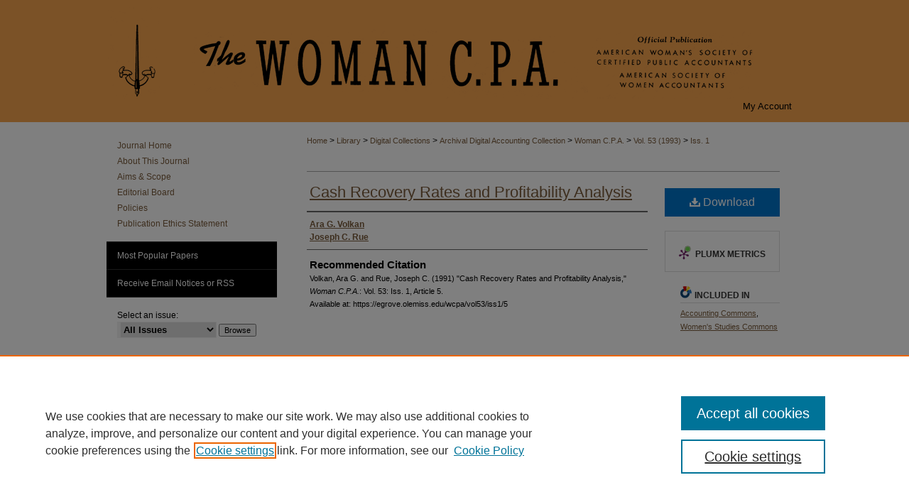

--- FILE ---
content_type: text/html; charset=UTF-8
request_url: https://egrove.olemiss.edu/wcpa/vol53/iss1/5/
body_size: 10479
content:

<!DOCTYPE html>
<html lang="en">
<head><!-- inj yui3-seed: --><script type='text/javascript' src='//cdnjs.cloudflare.com/ajax/libs/yui/3.6.0/yui/yui-min.js'></script><script type='text/javascript' src='//ajax.googleapis.com/ajax/libs/jquery/1.10.2/jquery.min.js'></script><!-- Adobe Analytics --><script type='text/javascript' src='https://assets.adobedtm.com/4a848ae9611a/d0e96722185b/launch-d525bb0064d8.min.js'></script><script type='text/javascript' src=/assets/nr_browser_production.js></script>

<!-- def.1 -->
<meta charset="utf-8">
<meta name="viewport" content="width=device-width">
<title>
"Cash Recovery Rates and Profitability Analysis" by Ara G. Volkan and Joseph C. Rue
</title>


<!-- FILE article_meta-tags.inc --><!-- FILE: /srv/sequoia/main/data/egrove.olemiss.edu/assets/article_meta-tags.inc -->
<meta itemprop="name" content="Cash Recovery Rates and Profitability Analysis">
<meta property="og:title" content="Cash Recovery Rates and Profitability Analysis">
<meta name="twitter:title" content="Cash Recovery Rates and Profitability Analysis">
<meta property="article:author" content="Ara G. Volkan">
<meta name="author" content="Ara G. Volkan">
<meta property="article:author" content="Joseph C. Rue">
<meta name="author" content="Joseph C. Rue">
<meta name="robots" content="noodp, noydir">
<meta name="description" content="By Ara G. Volkan and Joseph C. Rue, Published on 01/01/91">
<meta itemprop="description" content="By Ara G. Volkan and Joseph C. Rue, Published on 01/01/91">
<meta name="twitter:description" content="By Ara G. Volkan and Joseph C. Rue, Published on 01/01/91">
<meta property="og:description" content="By Ara G. Volkan and Joseph C. Rue, Published on 01/01/91">
<meta name="keywords" content="Financial statements -- Accounting; Profit -- Accounting">
<meta name="bepress_citation_journal_title" content="Woman C.P.A.">
<meta name="bepress_citation_firstpage" content="5">
<meta name="bepress_citation_author" content="Volkan, Ara G.">
<meta name="bepress_citation_author" content="Rue, Joseph C.">
<meta name="bepress_citation_title" content="Cash Recovery Rates and Profitability Analysis">
<meta name="bepress_citation_date" content="1991">
<meta name="bepress_citation_volume" content="53">
<meta name="bepress_citation_issue" content="1">
<!-- FILE: /srv/sequoia/main/data/assets/site/ir_download_link.inc -->
<!-- FILE: /srv/sequoia/main/data/egrove.olemiss.edu/assets/article_meta-tags.inc (cont) -->
<meta name="bepress_citation_pdf_url" content="https://egrove.olemiss.edu/cgi/viewcontent.cgi?article=3363&amp;context=wcpa">
<meta name="bepress_citation_abstract_html_url" content="https://egrove.olemiss.edu/wcpa/vol53/iss1/5">
<meta name="bepress_citation_issn" content="0043-7271">
<meta name="bepress_citation_online_date" content="2021/11/6">
<meta name="viewport" content="width=device-width">
<!-- Additional Twitter data -->
<meta name="twitter:card" content="summary">
<!-- Additional Open Graph data -->
<meta property="og:type" content="article">
<meta property="og:url" content="https://egrove.olemiss.edu/wcpa/vol53/iss1/5">
<meta property="og:site_name" content="eGrove">
<meta property="og:image" content="https://egrove.olemiss.edu/og-logo.gif">


<!-- Amplitude -->
<script type="text/javascript">
(function(e,t){var n=e.amplitude||{_q:[],_iq:{}};var r=t.createElement("script")
;r.type="text/javascript";r.async=true
;r.src="https://cdn.amplitude.com/libs/amplitude-4.5.2-min.gz.js"
;r.integrity="5ceGNbvkytO+PTI82JRl6GwJjVCw6k79kP4le5L5/m0Zny1P7taAF6YVvC4z4Pgj"
;r.onload=function(){if(e.amplitude.runQueuedFunctions){
e.amplitude.runQueuedFunctions()}else{
console.log("[Amplitude] Error: could not load SDK")}}
;var i=t.getElementsByTagName("script")[0];i.parentNode.insertBefore(r,i)
;function s(e,t){e.prototype[t]=function(){
this._q.push([t].concat(Array.prototype.slice.call(arguments,0)));return this}}
var o=function(){this._q=[];return this}
;var a=["add","append","clearAll","prepend","set","setOnce","unset"]
;for(var u=0;u<a.length;u++){s(o,a[u])}n.Identify=o;var c=function(){this._q=[]
;return this}
;var l=["setProductId","setQuantity","setPrice","setRevenueType","setEventProperties"]
;for(var p=0;p<l.length;p++){s(c,l[p])}n.Revenue=c
;var d=["init","logEvent","logRevenue","setUserId","setUserProperties","setOptOut","setVersionName","setDomain","setDeviceId","setGlobalUserProperties","identify","clearUserProperties","setGroup","logRevenueV2","regenerateDeviceId","groupIdentify","logEventWithTimestamp","logEventWithGroups","setSessionId","resetSessionId"]
;function v(e){function t(t){e[t]=function(){
e._q.push([t].concat(Array.prototype.slice.call(arguments,0)))}}
for(var n=0;n<d.length;n++){t(d[n])}}v(n);n.getInstance=function(e){
e=(!e||e.length===0?"$default_instance":e).toLowerCase()
;if(!n._iq.hasOwnProperty(e)){n._iq[e]={_q:[]};v(n._iq[e])}return n._iq[e]}
;e.amplitude=n})(window,document);

amplitude.getInstance().init("1d890e80ea7a0ccc43c2b06438458f50");
</script>

<!-- FILE: article_meta-tags.inc (cont) -->
<meta name="bepress_is_article_cover_page" content="1">


<!-- sh.1 -->
<link rel="stylesheet" href="/wcpa/ir-journal-style.css" type="text/css" media="screen">
<link rel="alternate" type="application/rss+xml" title="The Woman C.P.A. Newsfeed" href="/wcpa/recent.rss">
<link rel="shortcut icon" href="/favicon.ico" type="image/x-icon">

<link type="text/css" rel="stylesheet" href="/assets/floatbox/floatbox.css">
<script type="text/javascript" src="/assets/jsUtilities.js"></script>
<script type="text/javascript" src="/assets/footnoteLinks.js"></script>
<link rel="stylesheet" href="/ir-print.css" type="text/css" media="print">
<!--[if IE]>
<link rel="stylesheet" href="/ir-ie.css" type="text/css" media="screen">
<![endif]-->
<!-- end sh.1 -->




<script type="text/javascript">var pageData = {"page":{"environment":"prod","productName":"bpdg","language":"en","name":"ir_journal:volume:issue:article","businessUnit":"els:rp:st"},"visitor":{}};</script>

</head>
<body >
<!-- FILE /srv/sequoia/main/data/assets/site/ir_journal/header.pregen -->

	<!-- FILE: /srv/sequoia/main/data/assets/site/ir_journal/header_custom.inc --><!-- FILE: /srv/sequoia/main/data/assets/site/mobile_nav.inc --><!--[if !IE]>-->
<script src="/assets/scripts/dc-mobile/dc-responsive-nav.js"></script>

<header id="mobile-nav" class="nav-down device-fixed-height" style="visibility: hidden;">
  
  
  <nav class="nav-collapse">
    <ul>
      <li class="menu-item active device-fixed-width"><a href="https://egrove.olemiss.edu" title="Home" data-scroll >Home</a></li>
      <li class="menu-item device-fixed-width"><a href="https://egrove.olemiss.edu/do/search/advanced/" title="Search" data-scroll ><i class="icon-search"></i> Search</a></li>
      <li class="menu-item device-fixed-width"><a href="https://egrove.olemiss.edu/communities.html" title="Browse" data-scroll >Browse Collections</a></li>
      <li class="menu-item device-fixed-width"><a href="/cgi/myaccount.cgi?context=" title="My Account" data-scroll >My Account</a></li>
      <li class="menu-item device-fixed-width"><a href="https://egrove.olemiss.edu/about.html" title="About" data-scroll >About</a></li>
      <li class="menu-item device-fixed-width"><a href="https://network.bepress.com" title="Digital Commons Network" data-scroll ><img width="16" height="16" alt="DC Network" style="vertical-align:top;" src="/assets/md5images/8e240588cf8cd3a028768d4294acd7d3.png"> Digital Commons Network™</a></li>
    </ul>
  </nav>
</header>

<script src="/assets/scripts/dc-mobile/dc-mobile-nav.js"></script>
<!--<![endif]-->
<!-- FILE: /srv/sequoia/main/data/assets/site/ir_journal/header_custom.inc (cont) -->



<div id="wcpa">
	<div id="container">
		<a href="#main" class="skiplink" accesskey="2" >Skip to main content</a>

					
			<div id="header">
				<a href="https://egrove.olemiss.edu/wcpa" id="banner_link" title="Woman C.P.A." >
					<img id="banner_image" alt="Woman C.P.A." width='980' height='139' src="/assets/md5images/e2d37c329d4304ded70f1c90be0da118.png">
				</a>	
				
					<a href="https://www.olemiss.edu/" id="logo_link" title="University of Mississippi" >
						<img id="logo_image" alt="University of Mississippi" width='300' height='138' src="/assets/md5images/3108b0622bc33df27ad9595da148bd79.png">
					</a>	
				
			</div>
					
			<div id="navigation">
				<!-- FILE: /srv/sequoia/main/data/assets/site/ir_navigation.inc --><div id="tabs" role="navigation" aria-label="Main"><ul><li id="tabone"><a href="https://egrove.olemiss.edu" title="Home" ><span>Home</span></a></li><li id="tabtwo"><a href="https://egrove.olemiss.edu/about.html" title="About" ><span>About</span></a></li><li id="tabthree"><a href="https://egrove.olemiss.edu/faq.html" title="FAQ" ><span>FAQ</span></a></li><li id="tabfour"><a href="https://egrove.olemiss.edu/cgi/myaccount.cgi?context=" title="My Account" ><span>My Account</span></a></li></ul></div>


<!-- FILE: /srv/sequoia/main/data/assets/site/ir_journal/header_custom.inc (cont) -->
			</div>
			
			
		<div id="wrapper">
			<div id="content">
				<div id="main" class="text">					
					<!-- FILE: /srv/sequoia/main/data/assets/site/ir_journal/ir_breadcrumb.inc -->
	<ul id="pager">
		<li>&nbsp;</li>
		 
		<li>&nbsp;</li> 
		
	</ul>

<div class="crumbs" role="navigation" aria-label="Breadcrumb">
	<p>
		

		
		
		
			<a href="https://egrove.olemiss.edu" class="ignore" >Home</a>
		
		
		
		
		
		
		
		
		 <span aria-hidden="true">&gt;</span> 
			<a href="https://egrove.olemiss.edu/library" class="ignore" >Library</a>
		
		
		
		
		
		 <span aria-hidden="true">&gt;</span> 
			<a href="https://egrove.olemiss.edu/lib_digital" class="ignore" >Digital Collections</a>
		
		
		
		
		
		 <span aria-hidden="true">&gt;</span> 
			<a href="https://egrove.olemiss.edu/adac" class="ignore" >Archival Digital Accounting Collection</a>
		
		
		
		
		
		 <span aria-hidden="true">&gt;</span> 
			<a href="https://egrove.olemiss.edu/wcpa" class="ignore" >Woman C.P.A.</a>
		
		
		
		 <span aria-hidden="true">&gt;</span> 
			<a href="https://egrove.olemiss.edu/wcpa/vol53" class="ignore" >Vol. 53 (1993)</a>
		
		
		
		
		
		
		 <span aria-hidden="true">&gt;</span> 
			<a href="https://egrove.olemiss.edu/wcpa/vol53/iss1" class="ignore" >Iss. 1</a>
		
		
		
		
		
	</p>
</div>

<div class="clear">&nbsp;</div>
<!-- FILE: /srv/sequoia/main/data/assets/site/ir_journal/header_custom.inc (cont) -->
					
						<!-- FILE: /srv/sequoia/main/data/assets/site/ir_journal/volume/issue/ir_journal_logo.inc -->





 





<!-- FILE: /srv/sequoia/main/data/assets/site/ir_journal/header_custom.inc (cont) -->
					

<!-- FILE: /srv/sequoia/main/data/assets/site/ir_journal/header.pregen (cont) -->

<script type="text/javascript" src="/assets/floatbox/floatbox.js"></script>
<!-- FILE: /srv/sequoia/main/data/assets/site/ir_journal/article_info.inc --><!-- FILE: /srv/sequoia/main/data/assets/site/openurl.inc -->
<!-- FILE: /srv/sequoia/main/data/assets/site/ir_journal/article_info.inc (cont) -->
<!-- FILE: /srv/sequoia/main/data/assets/site/ir_download_link.inc -->
<!-- FILE: /srv/sequoia/main/data/assets/site/ir_journal/article_info.inc (cont) -->
<!-- FILE: /srv/sequoia/main/data/assets/site/ir_journal/ir_article_header.inc --><div id="sub">
<div id="alpha"><!-- FILE: /srv/sequoia/main/data/assets/site/ir_journal/article_info.inc (cont) --><div id='title' class='element'>
<h1><a href='https://egrove.olemiss.edu/cgi/viewcontent.cgi?article=3363&amp;context=wcpa'>Cash Recovery Rates and Profitability Analysis</a></h1>
</div>
<div class='clear'></div>
<div id='authors' class='element'>
<h2 class='visually-hidden'>Authors</h2>
<p class="author"><a href='https://egrove.olemiss.edu/do/search/?q=author%3A%22Ara%20G.%20Volkan%22&start=0&context=12616709'><strong>Ara G. Volkan</strong></a><br />
<a href='https://egrove.olemiss.edu/do/search/?q=author%3A%22Joseph%20C.%20Rue%22&start=0&context=12616709'><strong>Joseph C. Rue</strong></a><br />
</p></div>
<div class='clear'></div>
<div id='recommended_citation' class='element'>
<h2 class='field-heading'>Recommended Citation</h2>
<!-- FILE: /srv/sequoia/main/data/assets/site/ir_journal/ir_citation.inc -->
<p class="citation">
Volkan, Ara G. and Rue, Joseph C.
(1991)
"Cash Recovery Rates and Profitability Analysis,"
<em>Woman C.P.A.</em>: Vol. 53:
Iss.
1, Article 5.
<br>
Available at:
https://egrove.olemiss.edu/wcpa/vol53/iss1/5</p>
<!-- FILE: /srv/sequoia/main/data/assets/site/ir_journal/article_info.inc (cont) --></div>
<div class='clear'></div>
</div>
    </div>
    <div id='beta_7-3'>
<!-- FILE: /srv/sequoia/main/data/assets/site/info_box_7_3.inc --><!-- FILE: /srv/sequoia/main/data/assets/site/openurl.inc -->
<!-- FILE: /srv/sequoia/main/data/assets/site/info_box_7_3.inc (cont) -->
<!-- FILE: /srv/sequoia/main/data/assets/site/ir_download_link.inc -->
<!-- FILE: /srv/sequoia/main/data/assets/site/info_box_7_3.inc (cont) -->
	<!-- FILE: /srv/sequoia/main/data/assets/site/info_box_download_button.inc --><div class="aside download-button">
      <a id="pdf" class="btn" href="https://egrove.olemiss.edu/cgi/viewcontent.cgi?article=3363&amp;context=wcpa" title="PDF (708&nbsp;KB) opens in new window" target="_blank" > 
    	<i class="icon-download-alt" aria-hidden="true"></i>
        Download
      </a>
</div>
<!-- FILE: /srv/sequoia/main/data/assets/site/info_box_7_3.inc (cont) -->
	<!-- FILE: /srv/sequoia/main/data/assets/site/info_box_embargo.inc -->
<!-- FILE: /srv/sequoia/main/data/assets/site/info_box_7_3.inc (cont) -->
<!-- FILE: /srv/sequoia/main/data/assets/site/info_box_custom_upper.inc -->
<!-- FILE: /srv/sequoia/main/data/assets/site/info_box_7_3.inc (cont) -->
<!-- FILE: /srv/sequoia/main/data/assets/site/info_box_openurl.inc -->
<!-- FILE: /srv/sequoia/main/data/assets/site/info_box_7_3.inc (cont) -->
<!-- FILE: /srv/sequoia/main/data/assets/site/info_box_article_metrics.inc -->
<div id="article-stats" class="aside hidden">
    <p class="article-downloads-wrapper hidden"><span id="article-downloads"></span> DOWNLOADS</p>
    <p class="article-stats-date hidden">Since November 06, 2021</p>
    <p class="article-plum-metrics">
        <a href="https://plu.mx/plum/a/?repo_url=https://egrove.olemiss.edu/wcpa/vol53/iss1/5" class="plumx-plum-print-popup plum-bigben-theme" data-badge="true" data-hide-when-empty="true" ></a>
    </p>
</div>
<script type="text/javascript" src="//cdn.plu.mx/widget-popup.js"></script>
<!-- Article Download Counts -->
<script type="text/javascript" src="/assets/scripts/article-downloads.pack.js"></script>
<script type="text/javascript">
    insertDownloads(25793764);
</script>
<!-- Add border to Plum badge & download counts when visible -->
<script>
// bind to event when PlumX widget loads
jQuery('body').bind('plum:widget-load', function(e){
// if Plum badge is visible
  if (jQuery('.PlumX-Popup').length) {
// remove 'hidden' class
  jQuery('#article-stats').removeClass('hidden');
  jQuery('.article-stats-date').addClass('plum-border');
  }
});
// bind to event when page loads
jQuery(window).bind('load',function(e){
// if DC downloads are visible
  if (jQuery('#article-downloads').text().length > 0) {
// add border to aside
  jQuery('#article-stats').removeClass('hidden');
  }
});
</script>
<!-- Amplitude Event Tracking -->
<script>
$(function() {
  // This is the handler for Plum popup engagement on mouseover
  $("#article-stats").on("mouseover", "a.plx-wrapping-print-link", function(event) {
    // Send the event to Amplitude
    amplitude.getInstance().logEvent("plumPopupMouseover");
  });
  // This is the handler for Plum badge and 'see details' link clickthrough
  $("#article-stats").on("click", "div.ppp-container.ppp-small.ppp-badge", function(event) {
    // Send the event to Amplitude
    amplitude.getInstance().logEvent("plumDetailsClick");
  });
  // This is the handler for AddThis link clickthrough
  $(".addthis_toolbox").on("click", "a", function(event) {
    // Send the event to Amplitude
    amplitude.getInstance().logEvent("addThisClick");
  });
  // This is the handler for AddThis link clickthrough
  $(".aside.download-button").on("click", "a", function(event) {
    // Send the event to Amplitude
    amplitude.getInstance().logEvent("downloadClick");
  });
});
</script>
<!-- Adobe Analytics: Download Click Tracker -->
<script>
$(function() {
  // Download button click event tracker for PDFs
  $(".aside.download-button").on("click", "a#pdf", function(event) {
    pageDataTracker.trackEvent('navigationClick', {
      link: {
          location: 'aside download-button',
          name: 'pdf'
      }
    });
  });
  // Download button click event tracker for native files
  $(".aside.download-button").on("click", "a#native", function(event) {
    pageDataTracker.trackEvent('navigationClick', {
        link: {
            location: 'aside download-button',
            name: 'native'
        }
     });
  });
});
</script>
<!-- FILE: /srv/sequoia/main/data/assets/site/info_box_7_3.inc (cont) -->
	<!-- FILE: /srv/sequoia/main/data/assets/site/info_box_disciplines.inc -->
	<div id="beta-disciplines" class="aside">
		<h4>Included in</h4>
	<p>
					<a href="https://network.bepress.com/hgg/discipline/625" title="Accounting Commons" >Accounting Commons</a>, 
					<a href="https://network.bepress.com/hgg/discipline/561" title="Women's Studies Commons" >Women's Studies Commons</a>
	</p>
	</div>
<!-- FILE: /srv/sequoia/main/data/assets/site/info_box_7_3.inc (cont) -->
<!-- FILE: /srv/sequoia/main/data/assets/site/bookmark_widget.inc -->
<div id="share" class="aside">
<h2>Share</h2>
	<div class="a2a_kit a2a_kit_size_24 a2a_default_style">
    	<a class="a2a_button_facebook"></a>
    	<a class="a2a_button_linkedin"></a>
		<a class="a2a_button_whatsapp"></a>
		<a class="a2a_button_email"></a>
    	<a class="a2a_dd"></a>
    	<script async src="https://static.addtoany.com/menu/page.js"></script>
	</div>
</div>
<!-- FILE: /srv/sequoia/main/data/assets/site/info_box_7_3.inc (cont) -->
<!-- FILE: /srv/sequoia/main/data/assets/site/info_box_geolocate.inc --><!-- FILE: /srv/sequoia/main/data/assets/site/ir_geolocate_enabled_and_displayed.inc -->
<!-- FILE: /srv/sequoia/main/data/assets/site/info_box_geolocate.inc (cont) -->
<!-- FILE: /srv/sequoia/main/data/assets/site/info_box_7_3.inc (cont) -->
	<!-- FILE: /srv/sequoia/main/data/assets/site/zotero_coins.inc -->
<span class="Z3988" title="ctx_ver=Z39.88-2004&amp;rft_val_fmt=info%3Aofi%2Ffmt%3Akev%3Amtx%3Ajournal&amp;rft_id=https%3A%2F%2Fegrove.olemiss.edu%2Fwcpa%2Fvol53%2Fiss1%2F5&amp;rft.atitle=Cash%20Recovery%20Rates%20and%20Profitability%20Analysis&amp;rft.aufirst=Ara&amp;rft.aulast=Volkan&amp;rft.au=Joseph%20Rue&amp;rft.jtitle=Woman%20C.P.A.&amp;rft.volume=53&amp;rft.issue=1&amp;rft.issn=0043-7271&amp;rft.date=1991-01-01">COinS</span>
<!-- FILE: /srv/sequoia/main/data/assets/site/info_box_7_3.inc (cont) -->
<!-- FILE: /srv/sequoia/main/data/assets/site/info_box_custom_lower.inc -->
<!-- FILE: /srv/sequoia/main/data/assets/site/info_box_7_3.inc (cont) -->
<!-- FILE: /srv/sequoia/main/data/assets/site/ir_journal/article_info.inc (cont) --></div>
<div class='clear'>&nbsp;</div>
<!-- FILE: /srv/sequoia/main/data/assets/site/ir_journal/ir_article_custom_fields.inc -->
<!-- FILE: /srv/sequoia/main/data/assets/site/ir_journal/article_info.inc (cont) -->
<!-- FILE: /srv/sequoia/main/data/assets/site/ir_journal/volume/issue/article/index.html (cont) --> 

<!-- FILE /srv/sequoia/main/data/assets/site/ir_journal/footer.pregen -->

	<!-- FILE: /srv/sequoia/main/data/assets/site/ir_journal/footer_custom_7_8.inc -->				</div>

<div class="verticalalign">&nbsp;</div>
<div class="clear">&nbsp;</div>

			</div>

				<div id="sidebar">
					<!-- FILE: /srv/sequoia/main/data/assets/site/ir_journal/ir_journal_sidebar_7_8.inc -->

	<!-- FILE: /srv/sequoia/main/data/assets/site/ir_journal/ir_journal_sidebar_links_7_8.inc --><ul class="sb-custom-journal">
	<li class="sb-home">
		<a href="https://egrove.olemiss.edu/wcpa" title="Woman C.P.A." accesskey="1" >
				Journal Home
		</a>
	</li>
		<li class="sb-about">
			<a href="https://egrove.olemiss.edu/wcpa/about.html" >
				About This Journal
			</a>
		</li>
		<li class="sb-aims">
			<a href="https://egrove.olemiss.edu/wcpa/aimsandscope.html" >
				Aims & Scope
			</a>
		</li>
		<li class="sb-ed-board">
			<a href="https://egrove.olemiss.edu/wcpa/editorialboard.html" >
				Editorial Board
			</a>
		</li>
		<li class="sb-policies">
			<a href="https://egrove.olemiss.edu/wcpa/policies.html" >
				Policies
			</a>
		</li>
		<li class="sb-ethics">
			<a href="https://egrove.olemiss.edu/wcpa/publication_ethics.html" >
				Publication Ethics Statement
			</a>
		</li>
</ul><!-- FILE: /srv/sequoia/main/data/assets/site/ir_journal/ir_journal_sidebar_7_8.inc (cont) -->
		<!-- FILE: /srv/sequoia/main/data/assets/site/urc_badge.inc -->
<!-- FILE: /srv/sequoia/main/data/assets/site/ir_journal/ir_journal_sidebar_7_8.inc (cont) -->
	<!-- FILE: /srv/sequoia/main/data/assets/site/ir_journal/ir_journal_navcontainer_7_8.inc --><div id="navcontainer">
	<ul id="navlist">
			<li class="sb-popular">
				<a href="https://egrove.olemiss.edu/wcpa/topdownloads.html" title="View the top downloaded papers" >
						Most Popular Papers
				</a>
			</li>
			<li class="sb-rss">
				<a href="https://egrove.olemiss.edu/wcpa/announcements.html" title="Receive notifications of new content" >
					Receive Email Notices or RSS
				</a>
			</li>
	</ul>
<!-- FILE: /srv/sequoia/main/data/assets/site/ir_journal/ir_journal_special_issue_7_8.inc -->
<!-- FILE: /srv/sequoia/main/data/assets/site/ir_journal/ir_journal_navcontainer_7_8.inc (cont) -->
</div><!-- FILE: /srv/sequoia/main/data/assets/site/ir_journal/ir_journal_sidebar_7_8.inc (cont) -->
	<!-- FILE: /srv/sequoia/main/data/assets/site/ir_journal/ir_journal_sidebar_search_7_8.inc --><div class="sidebar-search">
	<form method="post" action="https://egrove.olemiss.edu/cgi/redirect.cgi" id="browse">
		<label for="url">
			Select an issue:
		</label>
			<br>
		<!-- FILE: /srv/sequoia/main/data/assets/site/ir_journal/ir_journal_volume_issue_popup_7_8.inc --><div>
	<span class="border">
								<select name="url" id="url">
							<option value="https://egrove.olemiss.edu/wcpa/all_issues.html">
								All Issues
							</option>
										<option value="https://egrove.olemiss.edu/wcpa/vol53/iss4">
											Vol. 53, 
											Iss. 4
										</option>
										<option value="https://egrove.olemiss.edu/wcpa/vol53/iss3">
											Vol. 53, 
											Iss. 3
										</option>
										<option value="https://egrove.olemiss.edu/wcpa/vol53/iss2">
											Vol. 53, 
											Iss. 2
										</option>
										<option value="https://egrove.olemiss.edu/wcpa/vol53/iss1">
											Vol. 53, 
											Iss. 1
										</option>
										<option value="https://egrove.olemiss.edu/wcpa/vol52/iss4">
											Vol. 52, 
											Iss. 4
										</option>
										<option value="https://egrove.olemiss.edu/wcpa/vol52/iss3">
											Vol. 52, 
											Iss. 3
										</option>
										<option value="https://egrove.olemiss.edu/wcpa/vol52/iss2">
											Vol. 52, 
											Iss. 2
										</option>
										<option value="https://egrove.olemiss.edu/wcpa/vol52/iss1">
											Vol. 52, 
											Iss. 1
										</option>
										<option value="https://egrove.olemiss.edu/wcpa/vol51/iss4">
											Vol. 51, 
											Iss. 4
										</option>
										<option value="https://egrove.olemiss.edu/wcpa/vol51/iss3">
											Vol. 51, 
											Iss. 3
										</option>
										<option value="https://egrove.olemiss.edu/wcpa/vol51/iss2">
											Vol. 51, 
											Iss. 2
										</option>
										<option value="https://egrove.olemiss.edu/wcpa/vol51/iss1">
											Vol. 51, 
											Iss. 1
										</option>
										<option value="https://egrove.olemiss.edu/wcpa/vol50/iss4">
											Vol. 50, 
											Iss. 4
										</option>
										<option value="https://egrove.olemiss.edu/wcpa/vol50/iss3">
											Vol. 50, 
											Iss. 3
										</option>
										<option value="https://egrove.olemiss.edu/wcpa/vol50/iss2">
											Vol. 50, 
											Iss. 2
										</option>
										<option value="https://egrove.olemiss.edu/wcpa/vol50/iss1">
											Vol. 50, 
											Iss. 1
										</option>
										<option value="https://egrove.olemiss.edu/wcpa/vol49/iss4">
											Vol. 49, 
											Iss. 4
										</option>
										<option value="https://egrove.olemiss.edu/wcpa/vol49/iss3">
											Vol. 49, 
											Iss. 3
										</option>
										<option value="https://egrove.olemiss.edu/wcpa/vol49/iss2">
											Vol. 49, 
											Iss. 2
										</option>
										<option value="https://egrove.olemiss.edu/wcpa/vol49/iss1">
											Vol. 49, 
											Iss. 1
										</option>
										<option value="https://egrove.olemiss.edu/wcpa/vol48/iss4">
											Vol. 48, 
											Iss. 4
										</option>
										<option value="https://egrove.olemiss.edu/wcpa/vol48/iss3">
											Vol. 48, 
											Iss. 3
										</option>
										<option value="https://egrove.olemiss.edu/wcpa/vol48/iss2">
											Vol. 48, 
											Iss. 2
										</option>
										<option value="https://egrove.olemiss.edu/wcpa/vol48/iss1">
											Vol. 48, 
											Iss. 1
										</option>
										<option value="https://egrove.olemiss.edu/wcpa/vol47/iss4">
											Vol. 47, 
											Iss. 4
										</option>
										<option value="https://egrove.olemiss.edu/wcpa/vol47/iss3">
											Vol. 47, 
											Iss. 3
										</option>
										<option value="https://egrove.olemiss.edu/wcpa/vol47/iss2">
											Vol. 47, 
											Iss. 2
										</option>
										<option value="https://egrove.olemiss.edu/wcpa/vol47/iss1">
											Vol. 47, 
											Iss. 1
										</option>
										<option value="https://egrove.olemiss.edu/wcpa/vol46/iss4">
											Vol. 46, 
											Iss. 4
										</option>
										<option value="https://egrove.olemiss.edu/wcpa/vol46/iss3">
											Vol. 46, 
											Iss. 3
										</option>
										<option value="https://egrove.olemiss.edu/wcpa/vol46/iss2">
											Vol. 46, 
											Iss. 2
										</option>
										<option value="https://egrove.olemiss.edu/wcpa/vol46/iss1">
											Vol. 46, 
											Iss. 1
										</option>
										<option value="https://egrove.olemiss.edu/wcpa/vol45/iss4">
											Vol. 45, 
											Iss. 4
										</option>
										<option value="https://egrove.olemiss.edu/wcpa/vol45/iss3">
											Vol. 45, 
											Iss. 3
										</option>
										<option value="https://egrove.olemiss.edu/wcpa/vol45/iss2">
											Vol. 45, 
											Iss. 2
										</option>
										<option value="https://egrove.olemiss.edu/wcpa/vol45/iss1">
											Vol. 45, 
											Iss. 1
										</option>
										<option value="https://egrove.olemiss.edu/wcpa/vol44/iss4">
											Vol. 44, 
											Iss. 4
										</option>
										<option value="https://egrove.olemiss.edu/wcpa/vol44/iss3">
											Vol. 44, 
											Iss. 3
										</option>
										<option value="https://egrove.olemiss.edu/wcpa/vol44/iss2">
											Vol. 44, 
											Iss. 2
										</option>
										<option value="https://egrove.olemiss.edu/wcpa/vol44/iss1">
											Vol. 44, 
											Iss. 1
										</option>
										<option value="https://egrove.olemiss.edu/wcpa/vol43/iss4">
											Vol. 43, 
											Iss. 4
										</option>
										<option value="https://egrove.olemiss.edu/wcpa/vol43/iss3">
											Vol. 43, 
											Iss. 3
										</option>
										<option value="https://egrove.olemiss.edu/wcpa/vol43/iss2">
											Vol. 43, 
											Iss. 2
										</option>
										<option value="https://egrove.olemiss.edu/wcpa/vol43/iss1">
											Vol. 43, 
											Iss. 1
										</option>
										<option value="https://egrove.olemiss.edu/wcpa/vol42/iss4">
											Vol. 42, 
											Iss. 4
										</option>
										<option value="https://egrove.olemiss.edu/wcpa/vol42/iss3">
											Vol. 42, 
											Iss. 3
										</option>
										<option value="https://egrove.olemiss.edu/wcpa/vol42/iss2">
											Vol. 42, 
											Iss. 2
										</option>
										<option value="https://egrove.olemiss.edu/wcpa/vol42/iss1">
											Vol. 42, 
											Iss. 1
										</option>
										<option value="https://egrove.olemiss.edu/wcpa/vol41/iss4">
											Vol. 41, 
											Iss. 4
										</option>
										<option value="https://egrove.olemiss.edu/wcpa/vol41/iss3">
											Vol. 41, 
											Iss. 3
										</option>
										<option value="https://egrove.olemiss.edu/wcpa/vol41/iss2">
											Vol. 41, 
											Iss. 2
										</option>
										<option value="https://egrove.olemiss.edu/wcpa/vol41/iss1">
											Vol. 41, 
											Iss. 1
										</option>
										<option value="https://egrove.olemiss.edu/wcpa/vol40/iss4">
											Vol. 40, 
											Iss. 4
										</option>
										<option value="https://egrove.olemiss.edu/wcpa/vol40/iss3">
											Vol. 40, 
											Iss. 3
										</option>
										<option value="https://egrove.olemiss.edu/wcpa/vol40/iss2">
											Vol. 40, 
											Iss. 2
										</option>
										<option value="https://egrove.olemiss.edu/wcpa/vol40/iss1">
											Vol. 40, 
											Iss. 1
										</option>
										<option value="https://egrove.olemiss.edu/wcpa/vol39/iss4">
											Vol. 39, 
											Iss. 4
										</option>
										<option value="https://egrove.olemiss.edu/wcpa/vol39/iss3">
											Vol. 39, 
											Iss. 3
										</option>
										<option value="https://egrove.olemiss.edu/wcpa/vol39/iss2">
											Vol. 39, 
											Iss. 2
										</option>
										<option value="https://egrove.olemiss.edu/wcpa/vol39/iss1">
											Vol. 39, 
											Iss. 1
										</option>
										<option value="https://egrove.olemiss.edu/wcpa/vol38/iss4">
											Vol. 38, 
											Iss. 4
										</option>
										<option value="https://egrove.olemiss.edu/wcpa/vol38/iss3">
											Vol. 38, 
											Iss. 3
										</option>
										<option value="https://egrove.olemiss.edu/wcpa/vol38/iss2">
											Vol. 38, 
											Iss. 2
										</option>
										<option value="https://egrove.olemiss.edu/wcpa/vol38/iss1">
											Vol. 38, 
											Iss. 1
										</option>
										<option value="https://egrove.olemiss.edu/wcpa/vol37/iss4">
											Vol. 37, 
											Iss. 4
										</option>
										<option value="https://egrove.olemiss.edu/wcpa/vol37/iss3">
											Vol. 37, 
											Iss. 3
										</option>
										<option value="https://egrove.olemiss.edu/wcpa/vol37/iss2">
											Vol. 37, 
											Iss. 2
										</option>
										<option value="https://egrove.olemiss.edu/wcpa/vol37/iss1">
											Vol. 37, 
											Iss. 1
										</option>
										<option value="https://egrove.olemiss.edu/wcpa/vol36/iss4">
											Vol. 36, 
											Iss. 4
										</option>
										<option value="https://egrove.olemiss.edu/wcpa/vol36/iss3">
											Vol. 36, 
											Iss. 3
										</option>
										<option value="https://egrove.olemiss.edu/wcpa/vol36/iss2">
											Vol. 36, 
											Iss. 2
										</option>
										<option value="https://egrove.olemiss.edu/wcpa/vol36/iss1">
											Vol. 36, 
											Iss. 1
										</option>
										<option value="https://egrove.olemiss.edu/wcpa/vol35/iss4">
											Vol. 35, 
											Iss. 4
										</option>
										<option value="https://egrove.olemiss.edu/wcpa/vol35/iss3">
											Vol. 35, 
											Iss. 3
										</option>
										<option value="https://egrove.olemiss.edu/wcpa/vol35/iss2">
											Vol. 35, 
											Iss. 2
										</option>
										<option value="https://egrove.olemiss.edu/wcpa/vol35/iss1">
											Vol. 35, 
											Iss. 1
										</option>
										<option value="https://egrove.olemiss.edu/wcpa/vol34/iss6">
											Vol. 34, 
											Iss. 6
										</option>
										<option value="https://egrove.olemiss.edu/wcpa/vol34/iss5">
											Vol. 34, 
											Iss. 5
										</option>
										<option value="https://egrove.olemiss.edu/wcpa/vol34/iss4">
											Vol. 34, 
											Iss. 4
										</option>
										<option value="https://egrove.olemiss.edu/wcpa/vol34/iss3">
											Vol. 34, 
											Iss. 3
										</option>
										<option value="https://egrove.olemiss.edu/wcpa/vol34/iss2">
											Vol. 34, 
											Iss. 2
										</option>
										<option value="https://egrove.olemiss.edu/wcpa/vol34/iss1">
											Vol. 34, 
											Iss. 1
										</option>
										<option value="https://egrove.olemiss.edu/wcpa/vol33/iss6">
											Vol. 33, 
											Iss. 6
										</option>
										<option value="https://egrove.olemiss.edu/wcpa/vol33/iss5">
											Vol. 33, 
											Iss. 5
										</option>
										<option value="https://egrove.olemiss.edu/wcpa/vol33/iss4">
											Vol. 33, 
											Iss. 4
										</option>
										<option value="https://egrove.olemiss.edu/wcpa/vol33/iss3">
											Vol. 33, 
											Iss. 3
										</option>
										<option value="https://egrove.olemiss.edu/wcpa/vol33/iss2">
											Vol. 33, 
											Iss. 2
										</option>
										<option value="https://egrove.olemiss.edu/wcpa/vol33/iss1">
											Vol. 33, 
											Iss. 1
										</option>
										<option value="https://egrove.olemiss.edu/wcpa/vol32/iss6">
											Vol. 32, 
											Iss. 6
										</option>
										<option value="https://egrove.olemiss.edu/wcpa/vol32/iss5">
											Vol. 32, 
											Iss. 5
										</option>
										<option value="https://egrove.olemiss.edu/wcpa/vol32/iss4">
											Vol. 32, 
											Iss. 4
										</option>
										<option value="https://egrove.olemiss.edu/wcpa/vol32/iss3">
											Vol. 32, 
											Iss. 3
										</option>
										<option value="https://egrove.olemiss.edu/wcpa/vol32/iss2">
											Vol. 32, 
											Iss. 2
										</option>
										<option value="https://egrove.olemiss.edu/wcpa/vol32/iss1">
											Vol. 32, 
											Iss. 1
										</option>
										<option value="https://egrove.olemiss.edu/wcpa/vol31/iss6">
											Vol. 31, 
											Iss. 6
										</option>
										<option value="https://egrove.olemiss.edu/wcpa/vol31/iss5">
											Vol. 31, 
											Iss. 5
										</option>
										<option value="https://egrove.olemiss.edu/wcpa/vol31/iss4">
											Vol. 31, 
											Iss. 4
										</option>
										<option value="https://egrove.olemiss.edu/wcpa/vol31/iss3">
											Vol. 31, 
											Iss. 3
										</option>
										<option value="https://egrove.olemiss.edu/wcpa/vol31/iss2">
											Vol. 31, 
											Iss. 2
										</option>
										<option value="https://egrove.olemiss.edu/wcpa/vol31/iss1">
											Vol. 31, 
											Iss. 1
										</option>
										<option value="https://egrove.olemiss.edu/wcpa/vol30/iss6">
											Vol. 30, 
											Iss. 6
										</option>
										<option value="https://egrove.olemiss.edu/wcpa/vol30/iss5">
											Vol. 30, 
											Iss. 5
										</option>
										<option value="https://egrove.olemiss.edu/wcpa/vol30/iss4">
											Vol. 30, 
											Iss. 4
										</option>
										<option value="https://egrove.olemiss.edu/wcpa/vol30/iss3">
											Vol. 30, 
											Iss. 3
										</option>
										<option value="https://egrove.olemiss.edu/wcpa/vol30/iss2">
											Vol. 30, 
											Iss. 2
										</option>
										<option value="https://egrove.olemiss.edu/wcpa/vol30/iss1">
											Vol. 30, 
											Iss. 1
										</option>
										<option value="https://egrove.olemiss.edu/wcpa/vol29/iss6">
											Vol. 29, 
											Iss. 6
										</option>
										<option value="https://egrove.olemiss.edu/wcpa/vol29/iss5">
											Vol. 29, 
											Iss. 5
										</option>
										<option value="https://egrove.olemiss.edu/wcpa/vol29/iss4">
											Vol. 29, 
											Iss. 4
										</option>
										<option value="https://egrove.olemiss.edu/wcpa/vol29/iss3">
											Vol. 29, 
											Iss. 3
										</option>
										<option value="https://egrove.olemiss.edu/wcpa/vol29/iss2">
											Vol. 29, 
											Iss. 2
										</option>
										<option value="https://egrove.olemiss.edu/wcpa/vol29/iss1">
											Vol. 29, 
											Iss. 1
										</option>
										<option value="https://egrove.olemiss.edu/wcpa/vol28/iss6">
											Vol. 28, 
											Iss. 6
										</option>
										<option value="https://egrove.olemiss.edu/wcpa/vol28/iss5">
											Vol. 28, 
											Iss. 5
										</option>
										<option value="https://egrove.olemiss.edu/wcpa/vol28/iss4">
											Vol. 28, 
											Iss. 4
										</option>
										<option value="https://egrove.olemiss.edu/wcpa/vol28/iss3">
											Vol. 28, 
											Iss. 3
										</option>
										<option value="https://egrove.olemiss.edu/wcpa/vol28/iss2">
											Vol. 28, 
											Iss. 2
										</option>
										<option value="https://egrove.olemiss.edu/wcpa/vol28/iss1">
											Vol. 28, 
											Iss. 1
										</option>
										<option value="https://egrove.olemiss.edu/wcpa/vol27/iss6">
											Vol. 27, 
											Iss. 6
										</option>
										<option value="https://egrove.olemiss.edu/wcpa/vol27/iss5">
											Vol. 27, 
											Iss. 5
										</option>
										<option value="https://egrove.olemiss.edu/wcpa/vol27/iss4">
											Vol. 27, 
											Iss. 4
										</option>
										<option value="https://egrove.olemiss.edu/wcpa/vol27/iss3">
											Vol. 27, 
											Iss. 3
										</option>
										<option value="https://egrove.olemiss.edu/wcpa/vol27/iss2">
											Vol. 27, 
											Iss. 2
										</option>
										<option value="https://egrove.olemiss.edu/wcpa/vol27/iss1">
											Vol. 27, 
											Iss. 1
										</option>
										<option value="https://egrove.olemiss.edu/wcpa/vol26/iss6">
											Vol. 26, 
											Iss. 6
										</option>
										<option value="https://egrove.olemiss.edu/wcpa/vol26/iss5">
											Vol. 26, 
											Iss. 5
										</option>
										<option value="https://egrove.olemiss.edu/wcpa/vol26/iss4">
											Vol. 26, 
											Iss. 4
										</option>
										<option value="https://egrove.olemiss.edu/wcpa/vol26/iss3">
											Vol. 26, 
											Iss. 3
										</option>
										<option value="https://egrove.olemiss.edu/wcpa/vol26/iss2">
											Vol. 26, 
											Iss. 2
										</option>
										<option value="https://egrove.olemiss.edu/wcpa/vol26/iss1">
											Vol. 26, 
											Iss. 1
										</option>
										<option value="https://egrove.olemiss.edu/wcpa/vol25/iss6">
											Vol. 25, 
											Iss. 6
										</option>
										<option value="https://egrove.olemiss.edu/wcpa/vol25/iss5">
											Vol. 25, 
											Iss. 5
										</option>
										<option value="https://egrove.olemiss.edu/wcpa/vol25/iss4">
											Vol. 25, 
											Iss. 4
										</option>
										<option value="https://egrove.olemiss.edu/wcpa/vol25/iss3">
											Vol. 25, 
											Iss. 3
										</option>
										<option value="https://egrove.olemiss.edu/wcpa/vol25/iss2">
											Vol. 25, 
											Iss. 2
										</option>
										<option value="https://egrove.olemiss.edu/wcpa/vol25/iss1">
											Vol. 25, 
											Iss. 1
										</option>
										<option value="https://egrove.olemiss.edu/wcpa/vol24/iss6">
											Vol. 24, 
											Iss. 6
										</option>
										<option value="https://egrove.olemiss.edu/wcpa/vol24/iss5">
											Vol. 24, 
											Iss. 5
										</option>
										<option value="https://egrove.olemiss.edu/wcpa/vol24/iss4">
											Vol. 24, 
											Iss. 4
										</option>
										<option value="https://egrove.olemiss.edu/wcpa/vol24/iss3">
											Vol. 24, 
											Iss. 3
										</option>
										<option value="https://egrove.olemiss.edu/wcpa/vol24/iss2">
											Vol. 24, 
											Iss. 2
										</option>
										<option value="https://egrove.olemiss.edu/wcpa/vol24/iss1">
											Vol. 24, 
											Iss. 1
										</option>
										<option value="https://egrove.olemiss.edu/wcpa/vol23/iss6">
											Vol. 23, 
											Iss. 6
										</option>
										<option value="https://egrove.olemiss.edu/wcpa/vol23/iss5">
											Vol. 23, 
											Iss. 5
										</option>
										<option value="https://egrove.olemiss.edu/wcpa/vol23/iss4">
											Vol. 23, 
											Iss. 4
										</option>
										<option value="https://egrove.olemiss.edu/wcpa/vol23/iss3">
											Vol. 23, 
											Iss. 3
										</option>
										<option value="https://egrove.olemiss.edu/wcpa/vol23/iss2">
											Vol. 23, 
											Iss. 2
										</option>
										<option value="https://egrove.olemiss.edu/wcpa/vol23/iss1">
											Vol. 23, 
											Iss. 1
										</option>
										<option value="https://egrove.olemiss.edu/wcpa/vol22/iss6">
											Vol. 22, 
											Iss. 6
										</option>
										<option value="https://egrove.olemiss.edu/wcpa/vol22/iss5">
											Vol. 22, 
											Iss. 5
										</option>
										<option value="https://egrove.olemiss.edu/wcpa/vol22/iss4">
											Vol. 22, 
											Iss. 4
										</option>
										<option value="https://egrove.olemiss.edu/wcpa/vol22/iss3">
											Vol. 22, 
											Iss. 3
										</option>
										<option value="https://egrove.olemiss.edu/wcpa/vol22/iss2">
											Vol. 22, 
											Iss. 2
										</option>
										<option value="https://egrove.olemiss.edu/wcpa/vol22/iss1">
											Vol. 22, 
											Iss. 1
										</option>
										<option value="https://egrove.olemiss.edu/wcpa/vol21/iss6">
											Vol. 21, 
											Iss. 6
										</option>
										<option value="https://egrove.olemiss.edu/wcpa/vol21/iss5">
											Vol. 21, 
											Iss. 5
										</option>
										<option value="https://egrove.olemiss.edu/wcpa/vol21/iss4">
											Vol. 21, 
											Iss. 4
										</option>
										<option value="https://egrove.olemiss.edu/wcpa/vol21/iss3">
											Vol. 21, 
											Iss. 3
										</option>
										<option value="https://egrove.olemiss.edu/wcpa/vol21/iss2">
											Vol. 21, 
											Iss. 2
										</option>
										<option value="https://egrove.olemiss.edu/wcpa/vol21/iss1">
											Vol. 21, 
											Iss. 1
										</option>
										<option value="https://egrove.olemiss.edu/wcpa/vol20/iss6">
											Vol. 20, 
											Iss. 6
										</option>
										<option value="https://egrove.olemiss.edu/wcpa/vol20/iss5">
											Vol. 20, 
											Iss. 5
										</option>
										<option value="https://egrove.olemiss.edu/wcpa/vol20/iss4">
											Vol. 20, 
											Iss. 4
										</option>
										<option value="https://egrove.olemiss.edu/wcpa/vol20/iss3">
											Vol. 20, 
											Iss. 3
										</option>
										<option value="https://egrove.olemiss.edu/wcpa/vol20/iss2">
											Vol. 20, 
											Iss. 2
										</option>
										<option value="https://egrove.olemiss.edu/wcpa/vol20/iss1">
											Vol. 20, 
											Iss. 1
										</option>
										<option value="https://egrove.olemiss.edu/wcpa/vol19/iss6">
											Vol. 19, 
											Iss. 6
										</option>
										<option value="https://egrove.olemiss.edu/wcpa/vol19/iss5">
											Vol. 19, 
											Iss. 5
										</option>
										<option value="https://egrove.olemiss.edu/wcpa/vol19/iss4">
											Vol. 19, 
											Iss. 4
										</option>
										<option value="https://egrove.olemiss.edu/wcpa/vol19/iss3">
											Vol. 19, 
											Iss. 3
										</option>
										<option value="https://egrove.olemiss.edu/wcpa/vol19/iss2">
											Vol. 19, 
											Iss. 2
										</option>
										<option value="https://egrove.olemiss.edu/wcpa/vol19/iss1">
											Vol. 19, 
											Iss. 1
										</option>
										<option value="https://egrove.olemiss.edu/wcpa/vol18/iss6">
											Vol. 18, 
											Iss. 6
										</option>
										<option value="https://egrove.olemiss.edu/wcpa/vol18/iss5">
											Vol. 18, 
											Iss. 5
										</option>
										<option value="https://egrove.olemiss.edu/wcpa/vol18/iss4">
											Vol. 18, 
											Iss. 4
										</option>
										<option value="https://egrove.olemiss.edu/wcpa/vol18/iss3">
											Vol. 18, 
											Iss. 3
										</option>
										<option value="https://egrove.olemiss.edu/wcpa/vol18/iss2">
											Vol. 18, 
											Iss. 2
										</option>
										<option value="https://egrove.olemiss.edu/wcpa/vol18/iss1">
											Vol. 18, 
											Iss. 1
										</option>
										<option value="https://egrove.olemiss.edu/wcpa/vol17/iss6">
											Vol. 17, 
											Iss. 6
										</option>
										<option value="https://egrove.olemiss.edu/wcpa/vol17/iss5">
											Vol. 17, 
											Iss. 5
										</option>
										<option value="https://egrove.olemiss.edu/wcpa/vol17/iss4">
											Vol. 17, 
											Iss. 4
										</option>
										<option value="https://egrove.olemiss.edu/wcpa/vol17/iss3">
											Vol. 17, 
											Iss. 3
										</option>
										<option value="https://egrove.olemiss.edu/wcpa/vol17/iss2">
											Vol. 17, 
											Iss. 2
										</option>
										<option value="https://egrove.olemiss.edu/wcpa/vol17/iss1">
											Vol. 17, 
											Iss. 1
										</option>
										<option value="https://egrove.olemiss.edu/wcpa/vol16/iss6">
											Vol. 16, 
											Iss. 6
										</option>
										<option value="https://egrove.olemiss.edu/wcpa/vol16/iss5">
											Vol. 16, 
											Iss. 5
										</option>
										<option value="https://egrove.olemiss.edu/wcpa/vol16/iss4">
											Vol. 16, 
											Iss. 4
										</option>
										<option value="https://egrove.olemiss.edu/wcpa/vol16/iss3">
											Vol. 16, 
											Iss. 3
										</option>
										<option value="https://egrove.olemiss.edu/wcpa/vol16/iss2">
											Vol. 16, 
											Iss. 2
										</option>
										<option value="https://egrove.olemiss.edu/wcpa/vol16/iss1">
											Vol. 16, 
											Iss. 1
										</option>
										<option value="https://egrove.olemiss.edu/wcpa/vol15/iss6">
											Vol. 15, 
											Iss. 6
										</option>
										<option value="https://egrove.olemiss.edu/wcpa/vol15/iss5">
											Vol. 15, 
											Iss. 5
										</option>
										<option value="https://egrove.olemiss.edu/wcpa/vol15/iss4">
											Vol. 15, 
											Iss. 4
										</option>
										<option value="https://egrove.olemiss.edu/wcpa/vol15/iss3">
											Vol. 15, 
											Iss. 3
										</option>
										<option value="https://egrove.olemiss.edu/wcpa/vol15/iss2">
											Vol. 15, 
											Iss. 2
										</option>
										<option value="https://egrove.olemiss.edu/wcpa/vol15/iss1">
											Vol. 15, 
											Iss. 1
										</option>
										<option value="https://egrove.olemiss.edu/wcpa/vol14/iss6">
											Vol. 14, 
											Iss. 6
										</option>
										<option value="https://egrove.olemiss.edu/wcpa/vol14/iss5">
											Vol. 14, 
											Iss. 5
										</option>
										<option value="https://egrove.olemiss.edu/wcpa/vol14/iss4">
											Vol. 14, 
											Iss. 4
										</option>
										<option value="https://egrove.olemiss.edu/wcpa/vol14/iss3">
											Vol. 14, 
											Iss. 3
										</option>
										<option value="https://egrove.olemiss.edu/wcpa/vol14/iss2">
											Vol. 14, 
											Iss. 2
										</option>
										<option value="https://egrove.olemiss.edu/wcpa/vol14/iss1">
											Vol. 14, 
											Iss. 1
										</option>
										<option value="https://egrove.olemiss.edu/wcpa/vol13/iss6">
											Vol. 13, 
											Iss. 6
										</option>
										<option value="https://egrove.olemiss.edu/wcpa/vol13/iss5">
											Vol. 13, 
											Iss. 5
										</option>
										<option value="https://egrove.olemiss.edu/wcpa/vol13/iss4">
											Vol. 13, 
											Iss. 4
										</option>
										<option value="https://egrove.olemiss.edu/wcpa/vol13/iss3">
											Vol. 13, 
											Iss. 3
										</option>
										<option value="https://egrove.olemiss.edu/wcpa/vol13/iss2">
											Vol. 13, 
											Iss. 2
										</option>
										<option value="https://egrove.olemiss.edu/wcpa/vol13/iss1">
											Vol. 13, 
											Iss. 1
										</option>
										<option value="https://egrove.olemiss.edu/wcpa/vol12/iss6">
											Vol. 12, 
											Iss. 6
										</option>
										<option value="https://egrove.olemiss.edu/wcpa/vol12/iss5">
											Vol. 12, 
											Iss. 5
										</option>
										<option value="https://egrove.olemiss.edu/wcpa/vol12/iss4">
											Vol. 12, 
											Iss. 4
										</option>
										<option value="https://egrove.olemiss.edu/wcpa/vol12/iss3">
											Vol. 12, 
											Iss. 3
										</option>
										<option value="https://egrove.olemiss.edu/wcpa/vol12/iss2">
											Vol. 12, 
											Iss. 2
										</option>
										<option value="https://egrove.olemiss.edu/wcpa/vol12/iss1">
											Vol. 12, 
											Iss. 1
										</option>
										<option value="https://egrove.olemiss.edu/wcpa/vol11/iss6">
											Vol. 11, 
											Iss. 6
										</option>
										<option value="https://egrove.olemiss.edu/wcpa/vol11/iss5">
											Vol. 11, 
											Iss. 5
										</option>
										<option value="https://egrove.olemiss.edu/wcpa/vol11/iss4">
											Vol. 11, 
											Iss. 4
										</option>
										<option value="https://egrove.olemiss.edu/wcpa/vol11/iss3">
											Vol. 11, 
											Iss. 3
										</option>
										<option value="https://egrove.olemiss.edu/wcpa/vol11/iss2">
											Vol. 11, 
											Iss. 2
										</option>
										<option value="https://egrove.olemiss.edu/wcpa/vol11/iss1">
											Vol. 11, 
											Iss. 1
										</option>
										<option value="https://egrove.olemiss.edu/wcpa/vol10/iss6">
											Vol. 10, 
											Iss. 6
										</option>
										<option value="https://egrove.olemiss.edu/wcpa/vol10/iss5">
											Vol. 10, 
											Iss. 5
										</option>
										<option value="https://egrove.olemiss.edu/wcpa/vol10/iss4">
											Vol. 10, 
											Iss. 4
										</option>
										<option value="https://egrove.olemiss.edu/wcpa/vol10/iss3">
											Vol. 10, 
											Iss. 3
										</option>
										<option value="https://egrove.olemiss.edu/wcpa/vol10/iss2">
											Vol. 10, 
											Iss. 2
										</option>
										<option value="https://egrove.olemiss.edu/wcpa/vol10/iss1">
											Vol. 10, 
											Iss. 1
										</option>
										<option value="https://egrove.olemiss.edu/wcpa/vol9/iss6">
											Vol. 9, 
											Iss. 6
										</option>
										<option value="https://egrove.olemiss.edu/wcpa/vol9/iss5">
											Vol. 9, 
											Iss. 5
										</option>
										<option value="https://egrove.olemiss.edu/wcpa/vol9/iss4">
											Vol. 9, 
											Iss. 4
										</option>
										<option value="https://egrove.olemiss.edu/wcpa/vol9/iss3">
											Vol. 9, 
											Iss. 3
										</option>
										<option value="https://egrove.olemiss.edu/wcpa/vol9/iss2">
											Vol. 9, 
											Iss. 2
										</option>
										<option value="https://egrove.olemiss.edu/wcpa/vol9/iss1">
											Vol. 9, 
											Iss. 1
										</option>
										<option value="https://egrove.olemiss.edu/wcpa/vol8/iss6">
											Vol. 8, 
											Iss. 6
										</option>
										<option value="https://egrove.olemiss.edu/wcpa/vol8/iss5">
											Vol. 8, 
											Iss. 5
										</option>
										<option value="https://egrove.olemiss.edu/wcpa/vol8/iss4">
											Vol. 8, 
											Iss. 4
										</option>
										<option value="https://egrove.olemiss.edu/wcpa/vol8/iss3">
											Vol. 8, 
											Iss. 3
										</option>
										<option value="https://egrove.olemiss.edu/wcpa/vol8/iss2">
											Vol. 8, 
											Iss. 2
										</option>
										<option value="https://egrove.olemiss.edu/wcpa/vol8/iss1">
											Vol. 8, 
											Iss. 1
										</option>
										<option value="https://egrove.olemiss.edu/wcpa/vol7/iss6">
											Vol. 7, 
											Iss. 6
										</option>
										<option value="https://egrove.olemiss.edu/wcpa/vol7/iss5">
											Vol. 7, 
											Iss. 5
										</option>
										<option value="https://egrove.olemiss.edu/wcpa/vol7/iss4">
											Vol. 7, 
											Iss. 4
										</option>
										<option value="https://egrove.olemiss.edu/wcpa/vol7/iss3">
											Vol. 7, 
											Iss. 3
										</option>
										<option value="https://egrove.olemiss.edu/wcpa/vol7/iss2">
											Vol. 7, 
											Iss. 2
										</option>
										<option value="https://egrove.olemiss.edu/wcpa/vol7/iss1">
											Vol. 7, 
											Iss. 1
										</option>
										<option value="https://egrove.olemiss.edu/wcpa/vol6/iss6">
											Vol. 6, 
											Iss. 6
										</option>
										<option value="https://egrove.olemiss.edu/wcpa/vol6/iss5">
											Vol. 6, 
											Iss. 5
										</option>
										<option value="https://egrove.olemiss.edu/wcpa/vol6/iss4">
											Vol. 6, 
											Iss. 4
										</option>
										<option value="https://egrove.olemiss.edu/wcpa/vol6/iss3">
											Vol. 6, 
											Iss. 3
										</option>
										<option value="https://egrove.olemiss.edu/wcpa/vol6/iss2">
											Vol. 6, 
											Iss. 2
										</option>
										<option value="https://egrove.olemiss.edu/wcpa/vol6/iss1">
											Vol. 6, 
											Iss. 1
										</option>
										<option value="https://egrove.olemiss.edu/wcpa/vol5/iss13">
											Vol. 5, 
											Iss. 13
										</option>
										<option value="https://egrove.olemiss.edu/wcpa/vol5/iss12">
											Vol. 5, 
											Iss. 12
										</option>
										<option value="https://egrove.olemiss.edu/wcpa/vol5/iss11">
											Vol. 5, 
											Iss. 11
										</option>
										<option value="https://egrove.olemiss.edu/wcpa/vol5/iss10">
											Vol. 5, 
											Iss. 10
										</option>
										<option value="https://egrove.olemiss.edu/wcpa/vol5/iss9">
											Vol. 5, 
											Iss. 9
										</option>
										<option value="https://egrove.olemiss.edu/wcpa/vol5/iss8">
											Vol. 5, 
											Iss. 8
										</option>
										<option value="https://egrove.olemiss.edu/wcpa/vol5/iss7">
											Vol. 5, 
											Iss. 7
										</option>
										<option value="https://egrove.olemiss.edu/wcpa/vol5/iss6">
											Vol. 5, 
											Iss. 6
										</option>
										<option value="https://egrove.olemiss.edu/wcpa/vol5/iss5">
											Vol. 5, 
											Iss. 5
										</option>
										<option value="https://egrove.olemiss.edu/wcpa/vol5/iss4">
											Vol. 5, 
											Iss. 4
										</option>
										<option value="https://egrove.olemiss.edu/wcpa/vol5/iss3">
											Vol. 5, 
											Iss. 3
										</option>
										<option value="https://egrove.olemiss.edu/wcpa/vol5/iss2">
											Vol. 5, 
											Iss. 2
										</option>
										<option value="https://egrove.olemiss.edu/wcpa/vol3/iss6">
											Vol. 3, 
											Iss. 6
										</option>
										<option value="https://egrove.olemiss.edu/wcpa/vol2/iss2">
											Vol. 2, 
											Iss. 2
										</option>
										<option value="https://egrove.olemiss.edu/wcpa/vol2/iss1">
											Vol. 2, 
											Iss. 1
										</option>
										<option value="https://egrove.olemiss.edu/wcpa/vol1/iss5">
											Vol. 1, 
											Iss. 5
										</option>
										<option value="https://egrove.olemiss.edu/wcpa/vol1/iss4">
											Vol. 1, 
											Iss. 4
										</option>
										<option value="https://egrove.olemiss.edu/wcpa/vol1/iss3">
											Vol. 1, 
											Iss. 3
										</option>
										<option value="https://egrove.olemiss.edu/wcpa/vol1/iss2">
											Vol. 1, 
											Iss. 2
										</option>
										<option value="https://egrove.olemiss.edu/wcpa/vol1/iss1">
											Vol. 1, 
											Iss. 1
										</option>
						</select>
		<input type="submit" value="Browse" class="searchbutton" style="font-size:11px;">
	</span>
</div>
<!-- FILE: /srv/sequoia/main/data/assets/site/ir_journal/ir_journal_sidebar_search_7_8.inc (cont) -->
			<div style="clear:left;">&nbsp;</div>
	</form>
	<!-- FILE: /srv/sequoia/main/data/assets/site/ir_sidebar_search_7_8.inc --><h2>Search</h2>
<form method='get' action='https://egrove.olemiss.edu/do/search/' id="sidebar-search">
	<label for="search" accesskey="4">
		Enter search terms:
	</label>
		<div>
			<span class="border">
				<input type="text" name='q' class="search" id="search">
			</span> 
			<input type="submit" value="Search" class="searchbutton" style="font-size:11px;">
		</div>
	<label for="context" class="visually-hidden">
		Select context to search:
	</label> 
		<div>
			<span class="border">
				<select name="fq" id="context">
						<option value='virtual_ancestor_link:"https://egrove.olemiss.edu/wcpa"'>in this journal</option>
					<option value='virtual_ancestor_link:"https://egrove.olemiss.edu"'>in this repository</option>
					<option value='virtual_ancestor_link:"http:/"'>across all repositories</option>
				</select>
			</span>
		</div>
</form>
<p class="advanced">
		<a href="https://egrove.olemiss.edu/do/search/advanced/?fq=virtual_ancestor_link:%22https://egrove.olemiss.edu/wcpa%22" >
			Advanced Search
		</a>
</p>
<!-- FILE: /srv/sequoia/main/data/assets/site/ir_journal/ir_journal_sidebar_search_7_8.inc (cont) -->
</div>
<!-- FILE: /srv/sequoia/main/data/assets/site/ir_journal/ir_journal_sidebar_7_8.inc (cont) -->
	<!-- FILE: /srv/sequoia/main/data/assets/site/ir_journal/ir_journal_issn_7_8.inc -->
	<div id="issn">
		<p class="sb-issn">ISSN: 0043-7271</p>
	</div>
	<div class="clear">&nbsp;</div>
<!-- FILE: /srv/sequoia/main/data/assets/site/ir_journal/ir_journal_sidebar_7_8.inc (cont) -->
	<!-- FILE: /srv/sequoia/main/data/assets/site/ir_journal/ir_journal_custom_lower_7_8.inc --><!-- FILE: /srv/sequoia/main/data/assets/site/ir_journal/ir_journal_sidebar_7_8.inc (cont) -->
	<!-- FILE: /srv/sequoia/main/data/assets/site/ir_journal/ir_custom_sidebar_images.inc --><!-- FILE: /srv/sequoia/main/data/assets/site/ir_journal/ir_journal_sidebar_7_8.inc (cont) -->
	<!-- FILE: /srv/sequoia/main/data/assets/site/ir_sidebar_geolocate.inc --><!-- FILE: /srv/sequoia/main/data/assets/site/ir_geolocate_enabled_and_displayed.inc -->
<!-- FILE: /srv/sequoia/main/data/assets/site/ir_sidebar_geolocate.inc (cont) -->
<!-- FILE: /srv/sequoia/main/data/assets/site/ir_journal/ir_journal_sidebar_7_8.inc (cont) -->
	<!-- FILE: /srv/sequoia/main/data/assets/site/ir_journal/ir_journal_custom_lowest_7_8.inc --><!-- FILE: /srv/sequoia/main/data/assets/site/ir_journal/ir_journal_sidebar_7_8.inc (cont) -->

<!-- FILE: /srv/sequoia/main/data/assets/site/ir_journal/footer_custom_7_8.inc (cont) -->
						<div class="verticalalign">&nbsp;</div>
				</div>

		</div>

			<!-- FILE: /srv/sequoia/main/data/assets/site/ir_journal/ir_journal_footer_content.inc --><div id="footer" role="contentinfo">
<!-- FILE: /srv/sequoia/main/data/assets/site/ir_bepress_logo.inc --><div id="bepress">

<a href="https://www.elsevier.com/solutions/digital-commons" title="Elsevier - Digital Commons" >
	<em>Elsevier - Digital Commons</em>
</a>

</div>
<!-- FILE: /srv/sequoia/main/data/assets/site/ir_journal/ir_journal_footer_content.inc (cont) -->
    <p>
        <a href="https://egrove.olemiss.edu" title="Home page" accesskey="1" >Home</a> | 
        <a href="https://egrove.olemiss.edu/about.html" title="About" >About</a> | 
        <a href="https://egrove.olemiss.edu/faq.html" title="FAQ" >FAQ</a> | 
        <a href="/cgi/myaccount.cgi?context=" title="My Account Page" accesskey="3" >My Account</a> | 
        <a href="https://egrove.olemiss.edu/accessibility.html" title="Accessibility Statement" accesskey="0" >Accessibility Statement</a>
    </p>
    <p>
	
	
		<a class="secondary-link" href="https://www.bepress.com/privacy" title="Privacy Policy" >Privacy</a>
	
		<a class="secondary-link" href="https://www.bepress.com/copyright" title="Copyright Policy" >Copyright</a>	
    </p> 
</div>
<!-- FILE: /srv/sequoia/main/data/assets/site/ir_journal/footer_custom_7_8.inc (cont) -->

	</div>
</div>


<!-- FILE: /srv/sequoia/main/data/egrove.olemiss.edu/assets/ir_analytics.inc --><script>
(function(i,s,o,g,r,a,m){i['GoogleAnalyticsObject']=r;i[r]=i[r]||function(){
(i[r].q=i[r].q||[]).push(arguments)},i[r].l=1*new Date();a=s.createElement(o),
m=s.getElementsByTagName(o)[0];a.async=1;a.src=g;m.parentNode.insertBefore(a,m)
})(window,document,'script','//www.google-analytics.com/analytics.js','ga');
 
ga('create', 'UA-114937022-33', 'auto'); // 
ga('create', 'UA-127301183-1', 'auto', {'name': 'newTracker'}); // Admin tracker.
 
ga('send', 'pageview');
ga('newTracker.send', 'pageview'); // Send page view for admin tracker.
 
</script>
<!-- End Google Analytics --><!-- FILE: /srv/sequoia/main/data/assets/site/ir_journal/footer_custom_7_8.inc (cont) -->

<!-- FILE: /srv/sequoia/main/data/assets/site/ir_journal/footer.pregen (cont) -->
<script type='text/javascript' src='/assets/scripts/bpbootstrap-20160726.pack.js'></script><script type='text/javascript'>BPBootstrap.init({appendCookie:''})</script></body></html>


--- FILE ---
content_type: text/css
request_url: https://egrove.olemiss.edu/wcpa/ir-journal-style.css
body_size: -52
content:


	@import url("/wcpa/ir-style.css");
	@import url("/wcpa/ir-custom.css");
	@import url("/wcpa/ir-local.css");



--- FILE ---
content_type: text/css
request_url: https://egrove.olemiss.edu/wcpa/ir-local.css
body_size: 2904
content:
/* -----------------------------------------------
Journal local stylesheet.
Author:   Jami Wardlow
Version: Jul 2021
PLEASE SAVE THIS FILE LOCALLY!
----------------------------------------------- */

/* ---------------- Meta Elements ---------------- */

	/* --- Meta styles and background --- */

body {
	font: normal 12px/1.5 Arial, "Helvetica Neue", Helvetica, sans-serif;  /* should be medium except when fitting into a fixed container */
	background: #fff url(../assets/md5images/4dc7c6d90b850f00cebf7672374f4058.gif) repeat-x left top;
}

#wcpa { background: url(../assets/md5images/2278207a3e394167d02f2f6263b215ae.gif) repeat-x left bottom; }

/* ---------------- Header ---------------- */

#wcpa #header {
	position: relative;  /* needed for logo positioning */
	height: auto !important; /* !important overrides mbl styling */
}

#wcpa #banner_image {
	display: block;
	width: 980px !important;
	height: auto !important;  /* avoids warping improperly sized header image / SUP-19994 */
}

	/* --- Logo --- */

#wcpa #logo_image { display: none; }

#wcpa #header a#banner_link:focus img,
#wcpa #header a#logo_link:focus img {
    outline: 2px dotted #000;
}

/* ---------------- Navigation ---------------- */

#wcpa #navigation,
#wcpa #navigation #tabs {
	height: 33px;
	/* overflow: hidden; have seen issues with tabs extending below nav container */
	white-space: nowrap;
}

#wcpa #navigation #tabs,
#wcpa #navigation #tabs ul,
#wcpa #navigation #tabs ul li {
	padding: 0;
	margin: 0;
}

#wcpa #navigation #tabs,
#wcpa #navigation #tabs ul {
	display: flex;
	justify-content: flex-end;
	width: 100%;
}

#wcpa #navigation #tabs a {
	font: normal 13px Arial, "Helvetica Neue", Helvetica, sans-serif;
	display: block;
	/*width: auto !important; fixes "my account" not fitting in container on page load (does it tho?)*/
	line-height: 22px;
	color: #000;
	background-color: transparent;
	padding: 0 11px;
	margin: 0;
	border: 0;
}

#wcpa #navigation #tabs a:hover,
#wcpa #navigation #tabs a:active,
#wcpa #navigation #tabs a:focus {
	text-decoration: underline;
}

#wcpa #navigation #tabs a span { font-size: 13px; }	/* nav tab font size (default: 12px). Using font shorthand style specification causes display issue with My Account pages */

#wcpa #navigation #tabs li:last-child a { padding-right: 15px; }

#wcpa #navigation #tabs #tabone,
#wcpa #navigation #tabs #tabtwo,
#wcpa #navigation #tabs #tabthree { display: none; }

/* ---------------- Sidebar ---------------- */

#wcpa #sidebar { padding-top: 16px; }

#wcpa #sidebar a:link,
#wcpa #sidebar a:visited {
	font: normal 12px Arial, "Helvetica Neue", Helvetica, sans-serif;
	color: #7b5c3c;
	text-decoration: none;
}

#wcpa #sidebar a:hover,
#wcpa #sidebar a:active,
#wcpa #sidebar a:focus {
	color: #000;
	text-decoration: underline;
}

	/* --- Highlighted sidebar links --- */

#wcpa #sidebar ul#navlist {
	border-top: none; /* border added by ir-custom.css by default */
}

#wcpa #sidebar ul#navlist li:first-child a {
	border-top: 1px solid #333; /* border is removed if #navlist has no content */
}

#wcpa #sidebar ul#navlist li a {
	color: #fff;
	transition: background 0.3s ease;
	font-weight: normal;
	background-color: #000;
	border-bottom: 1px solid #333;
}

#wcpa #sidebar ul#navlist li a:active,
#wcpa #sidebar ul#navlist li a:hover,
#wcpa #sidebar ul#navlist li a:focus {
	color: #7b5c3c;
	background-color: #fff;
}

	/* --- Sidebar text --- */

#wcpa #sidebar .sidebar-search label,
#wcpa .sidebar-search h2,
#wcpa #sidebar #issn p {
	color: #000; /* Search, "Enter search terms," ISSN" */
	border: 0;
}

#wcpa .sidebar-search h2 { 
	font: bold 12px Arial, "Helvetica Neue", Helvetica, sans-serif;
	text-indent: 20px;
	background: transparent;
}

#wcpa #sidebar #browse,
#wcpa #sidebar #sidebar-search { padding-left: 15px; } /* aligning sidebar search with rest of sidebar */

#wcpa #sidebar p.advanced + div { display: none; }

.searchbutton { cursor: pointer; } /* best practice, should move to ir-layout.css */

#wcpa #sidebar a:focus img { outline: 2px dotted #7b5c3c; }

/* ---------------- Main Content ---------------- */

#wcpa #content { 
	min-height: calc(100vh - 266px); /* sticky footer: calculates 100% viewport height - (total heights of header, navigation and footer) */
	background-color: #fff;
}

#sub { margin-top: 22px; }

	/* --- Breadcrumbs --- */

#wcpa #main.text div.crumbs p { margin-bottom: 0; }

#wcpa #main.text div.crumbs a {
	text-decoration: none;
	color: #7b5c3c;
}

#wcpa #main.text div.crumbs a:hover,
#wcpa #main.text div.crumbs a:active,
#wcpa #main.text div.crumbs a:focus {
	text-decoration: underline;
	color: #000;
}

	/* --- Headers --- */

#wcpa #main.text .article-list h1,    /* Current Issue - without cover art */
#alpha h1, #series-home h1 {   /* Journals with cover art */
	font: normal 22px Arial, "Helvetica Neue", Helvetica, sans-serif; /* Current Issue */
}

#wcpa .article-list h2,   /* Article, or other doctype */
#coverart #alpha .article-list h2 {   /* Journals with cover art */
	font: normal 21px Arial, "Helvetica Neue", Helvetica, sans-serif;
	background: transparent;   /* removes background and adds a line under doctype header */
	border-bottom: 1px solid #d9d9d9;
	padding-bottom: 0;
	margin-bottom: 25px;
}

#wcpa #masthead caption {
	font: normal 21px Garamond, Baskerville, "Baskerville Old Face", "Hoefler Text", "Times New Roman", serif;
	color: #000;
	text-align: left;
	padding: 15px 0;
}

	/* --- Links --- */

#wcpa #main.text a:link,
#wcpa #main.text a:visited {
	text-decoration: underline;
	color: #7b5c3c;
}

#wcpa #main.text a:hover,
#wcpa #main.text a:active,
#wcpa #main.text a:focus {
	color: #000;
	text-decoration: underline;
}

#wcpa #main.text .article-list a:link,
#wcpa #main.text .article-list a:visited {
	text-decoration: none;
}

#wcpa #main.text .article-list a:hover,
#wcpa #main.text .article-list a:active,
#wcpa #main.text .article-list a:focus {
	color: #000;
	text-decoration: underline;
}

	/* --- PDF icons and article lists --- */

#wcpa #main.text div.doc { margin: 0 0 15px; }

/* testing replacing the below with what follows: 
#wcpa #main.text div.article-list .pdf { width: auto; } */

#wcpa div.article-list .pdf,
#wcpa div.article-list .native,
#wcpa div.article-list .external,
#wcpa div.article-list .none .openurl,
#wcpa div.article-list .none,
#wcpa div.article-list .metadata-only {
 width: auto;
}

#coverart #alpha .article-list p { margin-left: 48px; }

#wcpa #main.text div.article-list .pdf a { text-decoration: none; } /* removes extra underline on PDF icon */

	/* --- Editors and Cover art --- */

#coverart #beta { float: right; }

		/* Cover art */

#wcpa #coverart #beta .coverart-box h4 {
    font: normal 18px Arial, "Helvetica Neue", Helvetica, sans-serif; /* default is 18px */
    color: #000;
    text-align: left;
    text-transform: none;
    border-bottom: 1px solid #d9d9d9;
}

#wcpa #coverart #beta .coverart-box {
	font: normal 12px Arial, "Helvetica Neue", Helvetica, sans-serif;
	border: 0;
}

#wcpa #coverart #beta #coverart-box-container { border: 0; }

/* this rule aligns cover art with other content, but sometimes breaks the layout, idk, seems fine i guess
#coverart #beta	{ width: auto; } */

#wcpa #coverart #beta dl  { margin-left: 0; }

#wcpa #coverart #beta #coverart-editors dt {
	font-size: 12px;
	padding-top: 10px;
}

		/* Cover art disabled (not needed usually) */

#wcpa #masthead h2.masthead { font: 400 21px Arial, "Helvetica Neue", Helvetica, sans-serif; }

#wcpa #masthead tr th {  }

#wcpa #masthead tr td {  }

/* ---------------- Footer ---------------- */

#wcpa #footer,
#wcpa #footer #bepress a {
	height: 93px;
	background-color: #f2f2f2;
}

#bepress a:focus { outline: 2px dotted #7b5c3c; }

#wcpa #footer p,
#wcpa #footer p a  {
	font: normal 12px/2 Arial, "Helvetica Neue", Helvetica, sans-serif;
	color: #323232;
	text-decoration: none;
}

#wcpa #footer p:first-of-type { padding-top: 20px; }

#wcpa #footer p a:hover,
#wcpa #footer p a:active,
#wcpa #footer p a:focus {
	text-decoration: underline;
}

/* ---------------- Miscellaneous fixes ---------------- */

	/* --- Advanced Search --- */

/*.legacy #wcpa #wrapper { background-image: none; } (not needed?)

	/* Remove gap under search pages for full-width footer */

.legacy #wcpa #wrapper:after { content: none; }

/* ---------------- Mobile ---------------- */

.mbl #wcpa #header,
.mbl #wcpa #header a#banner_link img,
.mbl #wcpa #navigation {
	width: 100% !important;
}

.mbl #wcpa #header #logo_image { display: none; }

	/* fixes invisible space above header */

header#mobile-nav { 
    font-size: 0;
    line-height: 0;
}

  /* --- Standardizing padding for navlist links --- */

.mbl #wcpa #sidebar ul#navlist li a { padding: 6px 0px; }

.mbl #wcpa #sidebar ul#navlist li { padding: 0px; }

#wcpa #container #wrapper #content #main.text p.journal-follow {
	display:none;
	}